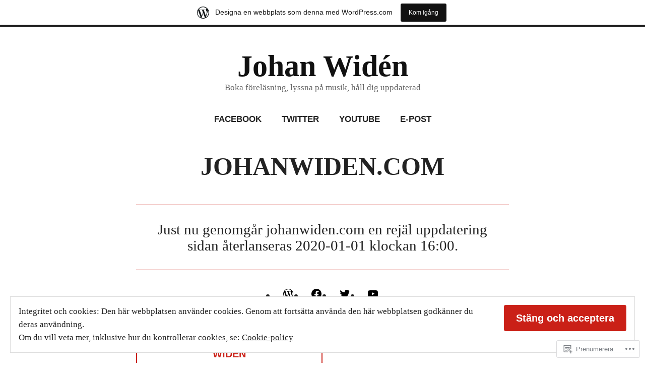

--- FILE ---
content_type: application/javascript
request_url: https://johanwidencom.wordpress.com/wp-content/mu-plugins/jetpack-mu-wpcom-plugin/moon/jetpack_vendor/automattic/jetpack-mu-wpcom/src/build/wpcom-blocks-event-countdown-view/wpcom-blocks-event-countdown-view.js?m=1755005491i
body_size: 634
content:
(()=>{"use strict";var e={98490:e=>{e.exports=window.wp.domReady}},n={};function t(o){var s=n[o];if(void 0!==s)return s.exports;var r=n[o]={exports:{}};return e[o](r,r.exports,t),r.exports}t.n=e=>{var n=e&&e.__esModule?()=>e.default:()=>e;return t.d(n,{a:n}),n},t.d=(e,n)=>{for(var o in n)t.o(n,o)&&!t.o(e,o)&&Object.defineProperty(e,o,{enumerable:!0,get:n[o]})},t.o=(e,n)=>Object.prototype.hasOwnProperty.call(e,n);var o=t(98490);t.n(o)()(function(){function e(e){return/^[0-9]+$/.test(e)}const n=[],t=document.getElementsByClassName("wp-block-jetpack-event-countdown");for(let r=0;r<t.length;r++){const a=t[r],c=a.getElementsByClassName("event-countdown__date");if(c.length<1)continue;const d=c[0].textContent;let l;l=e(d)?1e3*d:new Date(d).getTime(),isNaN(l)||(l-Date.now()>0?n[r]=window.setInterval(o,1e3,l,a,r):s(a))}function o(e,t,o){const r=e-Date.now();if(r<0)return s(t),void window.clearInterval(n[o]);let a=Math.round(r/1e3);const c=Math.floor(a/86400);a-=24*c*60*60;const d=Math.floor(a/3600);a-=60*d*60;const l=Math.floor(a/60);a-=60*l;const i=a;t.getElementsByClassName("event-countdown__day")[0].innerHTML=c,t.getElementsByClassName("event-countdown__hour")[0].innerHTML=d,t.getElementsByClassName("event-countdown__minute")[0].innerHTML=l,t.getElementsByClassName("event-countdown__second")[0].innerHTML=i}function s(e){const n=e.getElementsByClassName("event-countdown__counter")[0],t=document.createElement("div");e.getElementsByClassName("event-countdown__day")[0].innerHTML=0,e.getElementsByClassName("event-countdown__hour")[0].innerHTML=0,e.getElementsByClassName("event-countdown__minute")[0].innerHTML=0,e.getElementsByClassName("event-countdown__second")[0].innerHTML=0,n.classList.add("event-countdown__counter-stopped"),t.className="event-countdown__fireworks",t.innerHTML="<div class='event-countdown__fireworks-before'></div><div class='event-countdown__fireworks-after'></div>",n.parentNode.appendChild(t,n)}})})();